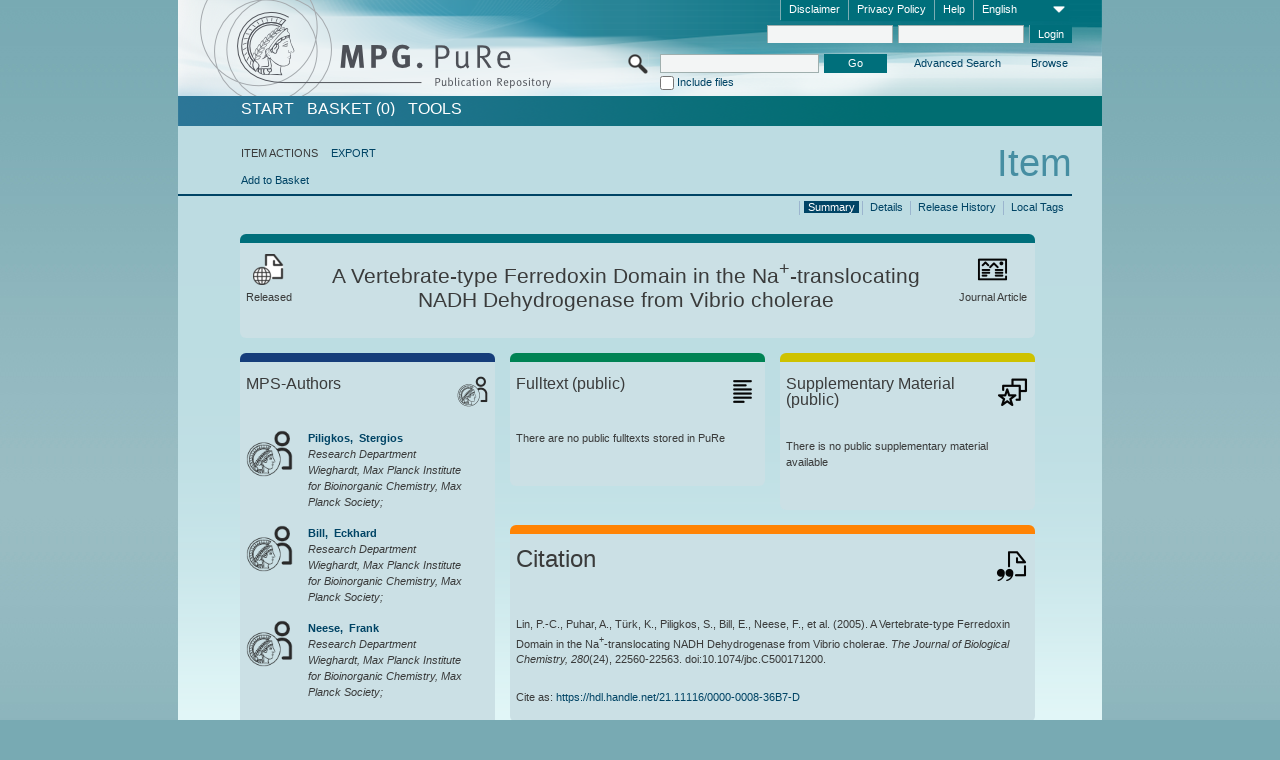

--- FILE ---
content_type: text/html;charset=UTF-8
request_url: https://pure.mpg.de/pubman/faces/ViewItemOverviewPage.jsp?itemId=item_3293750
body_size: 13623
content:
<!DOCTYPE html>
<html xmlns="http://www.w3.org/1999/xhtml"><head id="j_idt2"><link type="text/css" rel="stylesheet" href="/pubman/faces/javax.faces.resource/theme.css?ln=primefaces-aristo" /><link type="text/css" rel="stylesheet" href="/pubman/faces/javax.faces.resource/font-awesome-4.7.0/css/font-awesome.min.css" /><link type="text/css" rel="stylesheet" href="/pubman/faces/javax.faces.resource/commonJavaScript/jquery/css/jquery-ui-1.10.4.min.css" /><script type="text/javascript" src="/pubman/faces/javax.faces.resource/jsf.js?ln=javax.faces"></script><script type="text/javascript">if(window.PrimeFaces){PrimeFaces.settings.locale='en_EN';}</script>
    <title>A Vertebrate-type Ferredoxin Domain in the Na+-translocating NADH Dehydrogenase from Vibrio cholerae :: MPG.PuRe
    </title>
	<meta http-equiv="Content-Type" content="text/html; charset=utf-8" />
	<meta http-equiv="pragma" content="no-cache" />
	<meta http-equiv="cache-control" content="no-cache" />
	<meta http-equiv="expires" content="0" />
	<link href="/pubman/resources/cssFramework/main.css" type="text/css" rel="stylesheet" /><link href="/pubman/resources/cssFramework/themes/skin_MPG/styles/theme.css" type="text/css" rel="stylesheet"/><link rel="shortcut icon" type="image/png" href="/pubman/faces/javax.faces.resources/pubman_favicon_32_32.png"/>
	
	<style type="text/css">
		.headerLogo {background-image: none; }
	</style>
	<style type="text/css">
		.fa { line-height: inherit; margin-right: 0.454545em; color: #004465;}
	</style>
	
	<script type="text/javascript">var cookieVersion = "1.0";</script>
	
	<link rel="search" type="application/opensearchdescription+xml" title="Search for publications within MPG.PuRe production" href="https://pure.mpg.de/pubman/faces/search/OpenSearch.jsp" /><script type="text/javascript" src="/pubman/faces/javax.faces.resource/jquery/jquery.js?ln=primefaces&amp;v=6.0"></script><script type="text/javascript" src="/pubman/faces/javax.faces.resource/scripts.js"></script><script type="text/javascript" src="/pubman/faces/javax.faces.resource/commonJavaScript/eSciDoc_javascript.js"></script><script type="text/javascript" src="/pubman/faces/javax.faces.resource/commonJavaScript/componentJavaScript/eSciDoc_ext_paginator.js"></script><script type="text/javascript" src="/pubman/faces/javax.faces.resource/commonJavaScript/componentJavaScript/eSciDoc_selectbox.js"></script><script type="text/javascript" src="/pubman/faces/javax.faces.resource/commonJavaScript/componentJavaScript/eSciDoc_item_list.js"></script><script type="text/javascript" src="/pubman/faces/javax.faces.resource/commonJavaScript/componentJavaScript/eSciDoc_full_item.js"></script><script type="text/javascript" src="/pubman/faces/javax.faces.resource/commonJavaScript/componentJavaScript/eSciDoc_single_elements.js"></script><script type="text/javascript" src="/pubman/faces/javax.faces.resource/commonJavaScript/componentJavaScript/breadcrump.js"></script>
	
	<link href="/cone/js/jquery.suggest.css" rel="stylesheet" type="text/css" />
    <link rel="unapi-server" type="application/xml" title="unAPI" href="https://pure.mpg.de/rest/unapi" />
<meta xmlns="http://www.w3.org/1999/xhtml" name="citation_publication_date"
      content="2005/06/17" />
<meta xmlns="http://www.w3.org/1999/xhtml" name="citation_author"
      content="Lin, Po-Chi" />
<meta xmlns="http://www.w3.org/1999/xhtml" name="citation_author_institution"
      content="Mikrobiologisches Institut der Eidgenössischen Technischen Hochschule" />
<meta xmlns="http://www.w3.org/1999/xhtml" name="citation_author"
      content="Puhar, Andrea" />
<meta xmlns="http://www.w3.org/1999/xhtml" name="citation_author_institution"
      content="Mikrobiologisches Institut der Eidgenössischen Technischen Hochschule" />
<meta xmlns="http://www.w3.org/1999/xhtml" name="citation_author"
      content="Türk, Karin" />
<meta xmlns="http://www.w3.org/1999/xhtml" name="citation_author_institution"
      content="Mikrobiologisches Institut der Eidgenössischen Technischen Hochschule" />
<meta xmlns="http://www.w3.org/1999/xhtml" name="citation_author"
      content="Piligkos, Stergios" />
<meta xmlns="http://www.w3.org/1999/xhtml" name="citation_author_institution"
      content="Research Department Wieghardt, Max Planck Institute for Bioinorganic Chemistry, Max Planck Society" />
<meta xmlns="http://www.w3.org/1999/xhtml" name="citation_author"
      content="Bill, Eckhard" />
<meta xmlns="http://www.w3.org/1999/xhtml" name="citation_author_institution"
      content="Research Department Wieghardt, Max Planck Institute for Bioinorganic Chemistry, Max Planck Society" />
<meta xmlns="http://www.w3.org/1999/xhtml" name="citation_author"
      content="Neese, Frank" />
<meta xmlns="http://www.w3.org/1999/xhtml" name="citation_author_institution"
      content="Research Department Wieghardt, Max Planck Institute for Bioinorganic Chemistry, Max Planck Society" />
<meta xmlns="http://www.w3.org/1999/xhtml" name="citation_author"
      content="Steuber, Julia" />
<meta xmlns="http://www.w3.org/1999/xhtml" name="citation_author_institution"
      content="Mikrobiologisches Institut der Eidgenössischen Technischen Hochschule" />
<meta xmlns="http://www.w3.org/1999/xhtml" name="citation_title"
      content="A Vertebrate-type Ferredoxin Domain in the Na+-translocating NADH Dehydrogenase &#xA;from Vibrio cholerae" />
<meta xmlns="http://www.w3.org/1999/xhtml" name="citation_language" content="eng" />
<meta xmlns="http://www.w3.org/1999/xhtml" name="citation_doi"
      content="10.1074/jbc.C500171200" />
<meta xmlns="http://www.w3.org/1999/xhtml" name="citation_journal_title"
      content="The Journal of Biological Chemistry" />
<meta xmlns="http://www.w3.org/1999/xhtml" name="citation_journal_abbrev"
      content="J. Biol. Chem." />
<meta xmlns="http://www.w3.org/1999/xhtml" name="citation_volume" content="280" />
<meta xmlns="http://www.w3.org/1999/xhtml" name="citation_issue" content="24" />
<meta xmlns="http://www.w3.org/1999/xhtml" name="citation_firstpage" content="22560" />
<meta xmlns="http://www.w3.org/1999/xhtml" name="citation_lastpage" content="22563" />
<meta xmlns="http://www.w3.org/1999/xhtml" name="citation_publisher"
      content="American Society for Biochemistry and Molecular Biology [etc.]" />
<meta xmlns="http://www.w3.org/1999/xhtml" name="citation_issn" content="0021-9258" />
<meta xmlns="http://www.w3.org/1999/xhtml" name="DC.issued" content="2005/06/17" />
<meta xmlns="http://www.w3.org/1999/xhtml" name="DC.creator" content="Lin, Po-Chi" />
<meta xmlns="http://www.w3.org/1999/xhtml" name="DC.creator" content="Puhar, Andrea" />
<meta xmlns="http://www.w3.org/1999/xhtml" name="DC.creator" content="Türk, Karin" />
<meta xmlns="http://www.w3.org/1999/xhtml" name="DC.creator"
      content="Piligkos, Stergios" />
<meta xmlns="http://www.w3.org/1999/xhtml" name="DC.creator" content="Bill, Eckhard" />
<meta xmlns="http://www.w3.org/1999/xhtml" name="DC.creator" content="Neese, Frank" />
<meta xmlns="http://www.w3.org/1999/xhtml" name="DC.creator" content="Steuber, Julia" />
<meta xmlns="http://www.w3.org/1999/xhtml" name="DC.title"
      content="A Vertebrate-type Ferredoxin Domain in the Na+-translocating NADH Dehydrogenase &#xA;from Vibrio cholerae" />
<meta xmlns="http://www.w3.org/1999/xhtml" name="DC.language" content="eng" />
<meta xmlns="http://www.w3.org/1999/xhtml" name="DC.identifier"
      content="https://doi.org/10.1074/jbc.C500171200" />
<meta xmlns="http://www.w3.org/1999/xhtml" name="DC.relation.ispartof"
      content="The Journal of Biological Chemistry" />
<meta xmlns="http://www.w3.org/1999/xhtml" name="DC.citation.volume" content="280" />
<meta xmlns="http://www.w3.org/1999/xhtml" name="DC.citation.issue" content="24" />
<meta xmlns="http://www.w3.org/1999/xhtml" name="DC.citation.spage" content="22560" />
<meta xmlns="http://www.w3.org/1999/xhtml" name="DC.citation.epage" content="22563" />
<meta xmlns="http://www.w3.org/1999/xhtml" name="DC.publisher"
      content="American Society for Biochemistry and Molecular Biology [etc.]" />
<meta xmlns="http://www.w3.org/1999/xhtml" name="DC.identifier"
      content="urn:ISSN:0021-9258" />
    <meta name="description" content="Author: Lin, Po-Chi et al.; Genre: Journal Article; Issued: 2005-06-17; Title: A Vertebrate-type Ferredoxin Domain in the Na+-translocating NADH Dehydrogenase from Vibrio cholerae" /><script type="text/javascript" src="/pubman/faces/javax.faces.resource/commonJavaScript/jquery/jquery-ui-1.10.4.min.js"></script>
	<!-- ACHTUNG: Mit untenstehenden Bibliotheken funktioniert der nanoScroller nicht !!!
	              Daher kann auch eSciDoc_full_item.js nicht auf die neue Syntax umgestellt werden!!!
	&lt;h:outputScript name="commonJavaScript/jquery/jquery-3.6.0.js" /&gt;
	&lt;h:outputScript name="commonJavaScript/jquery/jquery-migrate-3.3.2.js" /&gt;
	  -->
    <script src="/cone/js/jquery.suggest.js"></script><script type="text/javascript" src="/pubman/faces/javax.faces.resource/commonJavaScript/componentJavaScript/autoSuggestFunctions.js"></script>
    <style type="text/css">
        .dialogNoTitleBar .ui-dialog-titlebar {
            display: none;
        }

        .ui-dialog {
            background: #eee
        }
    </style>
    <script type="text/javascript">
        var currentDialog;
        var text = 'By continuing with the next step you authorize the Max Planck Digital Library to register a DataCite DOI (Digital Object Identifier) for this MPG.PuRe record. The DOI registration cannot be undone, therefore please use this function with care and only if you are aware of the consequences.<br/><br/>In particular you confirm with a DOI registration the scientific quality of the content and the fact that there has not been assigned any DOI to the publication before by the MPG or any other institution. Further details on this requirements can be found <a href="http://doi.mpdl.mpg.de/faq/#req" target="_new">here</a>.<br/><br/>You also agree that the MPG.PuRe URL and bibliographic metadata will be transferred to the German National Library of Science and Technology (TIB) in order to register the DOI name.';

        function showDialog() {
            currentDialog = $("<p>" + text + "</p>").dialog({
                dialogClass: "dialogNoTitleBar",
                modal: true,
                width: "auto",
                resizable: false,
                draggable: false,
                width: 500,
                buttons: [{
                        text: "Cancel",
                        click: function() {
                            $(this).dialog("close");
                        }
                    },
                    {
                        text: "create DOI",
                        click: function() {
                            $(".hiddenLnkExecuteAddDoi").click();
                            $(this).dialog("close");
                        }
                    }
                ],
                close: function(event, ui) {
                    $(this).dialog("destroy");
                }
            });
        }
    </script></head>

<body lang="en">
        <!-- The unAPI Identifier for this item --><abbr class='unapi-id' title='item_3293750_1'></abbr>
        <div class="full wrapper"><input id="offset" type="hidden" name="offset" />
		<div class="full_area0 header clear">
			<!-- begin: header section (including meta menu, logo, searchMenu and main menu)-->
			<!-- import meta menu here --><div id="Header:metaMenuSkipLinkAnchor" class="full_area0 metaMenu">
		<!-- meta Menu starts here -->
<form id="Header:j_idt47" name="Header:j_idt47" method="post" action="/pubman/faces/ViewItemOverviewPage.jsp" enctype="application/x-www-form-urlencoded">
<input type="hidden" name="Header:j_idt47" value="Header:j_idt47" />
<span class="seperator"></span>
				<div class="medium_area0 endline selectContainer">
					<div class="medium_area0">
						<span class="medium_area0 selectionBox">English</span>
						<div class="min_imgArea selectboxIcon"> </div>
					</div><select id="Header:j_idt47:selSelectLocale" name="Header:j_idt47:selSelectLocale" class="medium_area0" size="1" title="Choose language." onchange="submit();">	<option value="en" selected="selected">English</option>
	<option value="de">Deutsch</option>
	<option value="ja">日本語</option>
</select>
				</div><span class="seperator"></span>

				<!-- Guide --><a id="Header:j_idt47:lnkPubManHelp" name="Header:j_idt47:lnkPubManHelp" href="https://colab.mpdl.mpg.de/mediawiki/MPG.PuRe_Help" rel="noreferrer noopener" title="MPG.PuRe Help" target="_blank" class="free_area0_p8 endline">Help</a><span class="seperator"></span>

				<!-- Privacy Policy --><a id="Header:j_idt47:lnkPrivacyPolicy" href="#" title="Privacy Policy" onclick="jsf.util.chain(this,event,'loadBlog(\'http://colab.mpdl.mpg.de/mediawiki/MPG.PuRe_Datenschutzhinweis\');return false','mojarra.jsfcljs(document.getElementById(\'Header:j_idt47\'),{\'Header:j_idt47:lnkPrivacyPolicy\':\'Header:j_idt47:lnkPrivacyPolicy\'},\'\')');return false" class="free_area0_p8 endline">Privacy Policy</a><span class="seperator"></span>

				<!-- Policy --><a id="Header:j_idt47:lnkPolicy" href="#" title="Policy&amp;Disclaimer." onclick="jsf.util.chain(this,event,'loadBlog(\'http://colab.mpdl.mpg.de/mediawiki/MPG.PuRe_Impressum\');return false','mojarra.jsfcljs(document.getElementById(\'Header:j_idt47\'),{\'Header:j_idt47:lnkPolicy\':\'Header:j_idt47:lnkPolicy\'},\'\')');return false" class="free_area0_p8 endline">Disclaimer</a><span class="seperator"></span>

				<!-- CurrentIp -->

				<!-- LogIn, LogOut --><div id="Header:j_idt47:login" style="clear:right; margin-top:0.37em"><span class="seperator"></span><input id="Header:j_idt47:lnkLogin" type="submit" name="Header:j_idt47:lnkLogin" value="Login" class="activeButton quickSearchBtn free_area0_p8 endline" /><input id="Header:j_idt47:inputUsername" type="text" name="Header:j_idt47:inputUsername" class="large_txtInput" />
					<!--
					&lt;p:watermark for="inputUsername" value="username"
						rendered="true" /&gt;
					--><span class="seperator"></span><input id="Header:j_idt47:inputSecretPassword" type="password" name="Header:j_idt47:inputSecretPassword" value="" class="large_txtInput" />
					<!--
					&lt;p:watermark for="inputSecretPassword" value="password"
						rendered="true" /&gt;
					--></div>

			<!-- meta Menu ends here --><input type="hidden" name="javax.faces.ViewState" id="j_id1:javax.faces.ViewState:0" value="3XMu5wZM1wd/OfFbLnB+yPS/pGLEGWa0mXto1hpKM4wEepBd/Z6Au5vPq+OXYyEyewRFg6Ggs0J9c/PiRjyd9pVy0BdDe5GgL+qQDq1Y+dz2kKuSpCsP//zYBDBGpBMz4D6n3D/zDP1wA+4HlTcGZHggQFSHiSmYt+6XkxUDTKroY7UTKQ/6qnQmTR9buZAep4dAQWKZ6u/eNUBuvCN4m6xzo9sNjbvV24cxO6I//q9YuVDPzDo2lYz8avNTGTQfQhaCp/KOQNTqiIPzUo0adp9q5iLErQYTJGuMbQds4sPnB5Um+ZbA/[base64]/[base64]/A4Arhgxq4Btfv8rd8vYTv0huLowbS874Wq33goYfCdN5XoIVRGvIULxAE9GY3npk3l14Y7Q1q9Zt6opoddxAE2olmtATiaiYDezpr8BSntZXzCJGainVH4VIzQJvcl7w/xrNuRwRRfxgFAB/0kLuhjqJwM2arInWFkpS+/ZhzwNGVAwB7JqZ0hS+THR60tl4+Z7BnBq72x7p2JVGWVFh4h9QoBqHZfLaq09btnnvcZx6UkY79u8x0YnnAHWcBOQyYoTrXduQPAa3T2amTDkYlr1QGmJ+Gs89/lV1j0ene+LsA6gK/rgU/Q/NFmshqNfB1Z47ZV4f6S6p+IG+ETjaLfNTsRYCva2pttLsnz6xWchb/uEwKm8gc0t/3xNwr0EWuLkI14G0Rew4hEzPnk+gieO/jr2CvvBGWt9TYSa0wEhpTlDlleq9ajFDxpx9m4x2whDKd/D/LL3LbV1SzZR/hNOcGWWVeE97BdzXHzxFHchxpVK4/gxDjUJMeBnkdSBWSkcjUWChkkyPMu8sbjl7R2sZdDRqq5gIzEBZNlN/xaqaz3BrgVeYO33vP6R/LJR/uzs5UrbgBAHSl9fcN9MJ4dfpPGR6n5QArYFNwOhDLm8ITR2+wub5KGpIJP7mf4DqP2oonipEyKXZ+x6s/FdFNl3YUwg2aDVNdEqhAojcMn9QtJAkLfyrPxnUnxijp3QmdJHK6wux+2P6U9AWvD2q1MAP+QxySYkArxHMTCqWPHPjDCgNgidOAu3l9311mBSAcJxsWaS25BugDMyWZAkkczw99x/RGqY5Kvk9extHbMV9LMrTovSZTgYtQH9Y/fkPcFV4fOkUddaTogzowRxpXK2ZKZ4jlByhIxNt7QZeRR4qFPEawBXAQx5WC1TeLHrkvUWtiemNHeB0bllLUen7/joJs/GchFN1bcgofoNYPNCZMDk5RMN427d5Bs86pLHay9uxFOCl/npg2WSYIVEvp1WIbfQXI/lIO4GlFdpRP162wBSs5ExmXxlnW79Q1TkVmXpYOLZn0FI+2Ff6DmmwXoBs6Wu8cHdwe/BjHabVO9tc/4Us4pffUcguQ=" autocomplete="off" />
</form></div>
			<div class="full_area0 LogoNSearch"><a id="Header:lnkStartPage" name="Header:lnkStartPage" href="/pubman/faces/HomePage.jsp" title="Go to PubMan Startpage."><img src="/pubman/resources/images/pure_logo_web.png" style="border:none;" class="tiny_marginLExcl headerLogo" /><span class="tiny_marginLExcl xDouble_area0 themePark "></span></a>
			<!-- import search here-->
	
	<div id="searchMenuSkipLinkAnchor" class="free_area0 searchMenu">
<form id="Header:j_idt84" name="Header:j_idt84" method="post" action="/pubman/faces/ViewItemOverviewPage.jsp" enctype="application/x-www-form-urlencoded">
<input type="hidden" name="Header:j_idt84" value="Header:j_idt84" />

			<span class="std_imgArea quickSearchIcon"> </span>
			<span class="xLarge_area0 quickSearchMenu"><input id="Header:j_idt84:quickSearchString" type="text" name="Header:j_idt84:quickSearchString" class="xLarge_txtInput quickSearchTextInput" title="Search text" /><span class="xLarge_checkbox quickSearchCheckBoxMenu"><input id="Header:j_idt84:quickSearchCheckBox" type="checkbox" name="Header:j_idt84:quickSearchCheckBox" /><label for="Header:j_idt84:quickSearchCheckBox">Include files</label></span>
			</span><input id="Header:j_idt84:btnQuickSearchStart" type="submit" name="Header:j_idt84:btnQuickSearchStart" value="Go" title="Start Search." class="small_txtBtn activeButton quickSearchBtn" />
			<span class="free_area0"><a id="Header:j_idt84:lnkAdvancedSearch" name="Header:j_idt84:lnkAdvancedSearch" href="/pubman/faces/AdvancedSearchPage.jsp" title="Extended search capabilities for released items" class="free_area0_p3 advancedSearchMenu tiny_marginLExcl">Advanced Search</a><a id="Header:j_idt84:lnkBrowseBy" href="#" title="Browse by organizations and further categories" onclick="mojarra.jsfcljs(document.getElementById('Header:j_idt84'),{'Header:j_idt84:lnkBrowseBy':'Header:j_idt84:lnkBrowseBy'},'');return false" class="free_area0_p3 organisationSearchMenu tiny_marginLExcl endline">Browse</a>
			</span><input type="hidden" name="javax.faces.ViewState" id="j_id1:javax.faces.ViewState:1" value="ecOxfV+1M3tOiDzAt5O8X76Y5nMFFuX1hG3wHffsWsEsl7KEQRYQCnUR2hFJfmkBfUzSzyKLeIdOIQKik/kRDBiC17dHbF/mrDzglL2+2IZraGLW4YDzLoWfKcs8uIKQywo3ClYRJaMRefbgocbofHk8OAmcZtzQznl/hlZ3YXuOPViLfUlW2eBBp/+F0Xl/7M928xGSwy0aO9Uxh4wLY2zKQNG67Kj+exQw9WdUpERNK2lB7aCxcugJ5xWnbiNVWYV7/fsAdGm79TZaNlGoO+AUPPw74m1sP0gDTHg+FQU3gGoUpcH3sInzRVchZC2q0AW786bvEa3PzhZaSoOpgd1z32nsHJn5iegNYoAzR4eX4gJgIRypp8EDw+IUuzvMqhjSbHr9kJjHYblC26dVy0uPXO4Rgco7lCFmX+GRGFRbpzJm3I4/ebsHhN6RqbnBCYzCgcjyQ9txl6z0ErWjRIkUIKoLqIf12FliH85dC5uLCmQNniJweXeqSjQ+C8NpAZDYoy+L/pLEqxDFk6LQpxzqzM48mCszZkHukHTWxneixqEFO4rqL6ofWWV29MdUmpT/YubFxkdPC8HcRC60yNBDUkUcW9VBbYPtYvq+lMRyMIwbXTRNCt8lWefHmgeaiMkCwZ/GDWJVMVHqtj1QEYPJk7XDY0LHgg9n1MEYhoKcp1173B1a6JwDCZ3WczLHlPv3nW2Kai1RtGtkT8WRmFbVqi41Y/NF2dB//4llMtA4AVTLwDoCXMfw9kE3ggx7QDzYetu4giyhZvCDyLr/Wz9+DbOTw0iszmXH7Q01eh4vjMJFaWPt1uBaD80ER9kv+KUuVKMtzXh0skQ0EJ//5lWspxlFq5STEUFofjeLlHMCxvjwkvEsNyCwWuYGtA5pb2GKMH0gtX2Js7pKjoG9/xqqCb06bM29ofnxUNXCmF8tEirkwzXcoWWhulDueCP/[base64]/io97L3e7fzvTByX31qQqev4ousva2GJUzqq/J2xzOt9EUbtiiV4pB/7jCH1QVGBh+7PwZJOYYZVjTb7WszNfuErAfyNxvEIS78Hb4WqBaihLMT9RjFDeWrV4Z7n/GLqL/O+Aqg8kJKctm0Al5CIW1ObcVHcFH7jfmMx94hRTa/5Fa2igg4PAUKRe98riDsg6kF/unA+hmQf0z0ImfM+fh/CvbdMaik0p/F+30xP1fRLQ5WA2I/7ldrHJPZnokJ2hmmvYhyNrIWXPUt3A8C6T/az9XpkGLgHx6prLDNl5Fy6u76P2l/d7KV58LTHNiuw/voDS7bwfgPWOB4UWAzZosiZLnWR+OWY3t0etCcsuWOHPC8/xHT9YokJ472WCW0mh6bfmHsdz3R7N0/ULmlj7uPpvlJouBZPCu44FsM7tWm+NCUQMQ9sMgsVEDWx1KbllAO3vNOCb3c4JZiF+rD0C0loiAXyVPVdOLyUWnDuIQ9g6pv6UFncmHZrB6QWXkE8HJqT57LKgLzb08ThuipMNcip8CY1OaZFFLjzpWRcH+/lgn7ZLTBi3wveR30r5yG2jFVrURFE5cKFB7eT7kgNTBUJ/9tmxxdO+pLDPdYIkgc9hSsaTQWiSZ1opkh5tZN4Lp3db8lIfyRcm/I5/UT2NevtwvsERDYO+sNUSr6q1IRz/z9BPqK4CnH0kwH1wtbpjT5nMcLyDV6Rk7Om0UBv0NIufsuwpQ44=" autocomplete="off" />
</form>
	</div>
			</div>
		</div>
		<!-- import main menu here -->
	
	<div id="mainMenuSkipLinkAnchor" class="full_area0 mainMenu"><a id="Header:lnkHome" name="Header:lnkHome" href="/pubman/faces/HomePage.jsp" title="Go to PubMan Startpage." class="free_area0">START</a>
		<!--  start should replace the following later -->
		<!--  stop should replace the following later --><a id="Header:lnkCartItems" name="Header:lnkCartItems" href="/pubman/faces/CartItemsPage.jsp" title="Go to Basket" class="free_area0">BASKET  (0)</a><a id="Header:lnkTools" name="Header:lnkTools" href="/pubman/faces/ToolsPage.jsp" title="Go to Tools Overview" class="free_area0">Tools</a>
	</div>
<form id="form1" name="form1" method="post" action="/pubman/faces/ViewItemOverviewPage.jsp" enctype="application/x-www-form-urlencoded">
<input type="hidden" name="form1" value="form1" />

                <div id="content" class="full_area0 clear">
                    <!-- begin: content section (including elements that visualy belong to the header (breadcrumb, headline, subheader and content menu)) -->
                    <div class="clear">
                        <div class="headerSection">
		<div class="clear breadcrumb">
			<!-- Breadcrumb starts here -->
			<ol>
				<li></li>
			</ol>
			<!-- Breadcrumb ends here -->
		</div>
                            <div id="contentSkipLinkAnchor" class="clear headLine">
                                <!-- Headline starts here -->
                                <h1>Item
                                </h1>
                                <!-- Headline ends here -->
                            </div>
                        </div>
                        <div class="small_marginLIncl subHeaderSection">
                            <!-- content menu starts here --><div class="contentMenu">
                                <!-- content menu upper line starts here -->
                                <div class="free_area0 sub"><span class="free_area0">ITEM ACTIONS</span><span class="seperator void"></span><a id="form1:lnkLinkForExportView" name="form1:lnkLinkForExportView" href="ViewItemFullPage.jsp?itemId=item_3293750_1&amp;view=EXPORT" class="free_area0">EXPORT</a>
                                </div>
                                <!-- content menu upper line ends here -->
                                <!-- content menu lower line (actions) starts here --><div class="free_area0 sub action"><a id="form1:lnkAddToBasket" href="#" onclick="jsf.util.chain(this,event,'fullItemReloadAjax();','mojarra.jsfcljs(document.getElementById(\'form1\'),{\'form1:lnkAddToBasket\':\'form1:lnkAddToBasket\'},\'\')');return false">Add to Basket</a>
                                    <!-- hidden Button for executing the addDoi command, after the jquery dialog has been confirmed --><a id="form1:lnkExecuteAddDoi" href="#" style="display:none;" onclick="jsf.util.chain(this,event,'fullItemReloadAjax();','mojarra.jsfcljs(document.getElementById(\'form1\'),{\'form1:lnkExecuteAddDoi\':\'form1:lnkExecuteAddDoi\'},\'\')');return false" class="hiddenLnkExecuteAddDoi">#</a></div>
                                <!-- content menu lower line (actions) ends here -->
                                <!-- content menu lower line (export) starts here --></div>
                            <!-- content menu ends here -->
                            <!-- Subheadline starts here -->
                            <!-- Subheadline ends here -->
                            <!-- JSF messages -->
                            <div class="subHeader">
                            </div>
                            <!-- Subheadline ends here -->
                        </div>
                    </div><div class="full_area0">
                        <div class="full_area0 fullItem">
                            <!-- Item control information starts here -->
                            <div class="full_area0 fullItemControls">
                                <span class="full_area0_p5"> <b class="free_area0 small_marginLExcl">  </b><span class="seperator"></span><a id="form1:lnkViewLocalTagsPage" name="form1:lnkViewLocalTagsPage" href="/pubman/faces/ViewLocalTagsPage.jsp" class="free_area0">Local Tags</a><span class="seperator"></span><a id="form1:lnkViewItemFull_btnItemVersions" href="#" onclick="mojarra.jsfcljs(document.getElementById('form1'),{'form1:lnkViewItemFull_btnItemVersions':'form1:lnkViewItemFull_btnItemVersions'},'');return false" class="free_area0">Release History</a><span class="seperator"></span><a id="form1:lnkViewItemPage" name="form1:lnkViewItemPage" href="https://pure.mpg.de/pubman/faces/ViewItemFullPage.jsp?itemId=item_3293750_1" class="free_area0">Details</a><span class="seperator"></span><a id="form1:lnkViewItemOverviewPage" name="form1:lnkViewItemOverviewPage" href="#contentSkipLinkAnchor" class="free_area0 actual">Summary</a><span class="seperator"></span>
								</span>
                            </div>
                            <!-- Item control information ends here -->
                            <!-- Paginator starts here --><span class="full_area0 pageBrowserItem"><span class="paginatorPanel"></span></span>
                            <!-- Paginator ends here -->
                            <!-- ItemView starts here --><div class="full_area0">
	
	<!-- Title tile --><div class="filled_area0 tiny_marginRExcl small_marginLExcl tile_category borderDarkTurquoise"><div class="filled_area0_p6">
			<!-- Status icon and label --><span class="status_group tiny_marginRExcl">
				<!-- transparent src image needed for correct illustration in IE -->
				<img class="big_imgBtn statusIcon releasedItem" src="../resources/images/overviewPage/1x1transparent.gif" />
				<br />Released</span>
			<!-- Genre(-group) icon and label --><span class="genre_group tiny_marginLExcl"><img src="../resources/images/overviewPage/article_31.png" class="big_imgBtn" />
				<br />Journal Article</span>
			<!-- Publication title -->
			<h4 class="tile_publication_title">A Vertebrate-type Ferredoxin Domain in the Na<sup>+</sup>-translocating NADH Dehydrogenase from Vibrio cholerae
			</h4></div></div><div class="huge_area0 xTiny_marginRExcl small_marginLExcl" style="overflow:visible;">

	<!-- Authors tile --><div class="huge_area0 tile_category borderDarkBlue">
		<!-- Authors tile title and icon --><div class="huge_area0_p6">
			<h5 class="tile_title">
				<img src="../resources/images/overviewPage/MPG_authors_31.png" class="big_imgBtn" align="right" />MPS-Authors
			</h5></div>
		<!-- If no MPG authors available show message -->
		<!-- If no OpenSource authors available show message -->
		<!-- Iterator for MPG Authors --><div class="huge_area0_p0 nano" style="max-height:300px;"><div class="free_area0_p6 content">
					<div>
						<!-- Hidden ID (used to replace image with CoNE image if available [see JavaScript]) --><span class="mpgAuthorId noDisplay">/persons/resource/persons237674</span>
						<!-- specific --><span class="image">
							<!-- Standard image for Authors with CoNE link --><a href="https://pure.mpg.de/cone/persons/resource/persons237674" rel="noreferrer noopener" target="_blank">
								<img src="../resources/images/overviewPage/MPG_authors_64.png" class="large_imgImg xTiny_marginRExcl" align="left" /></a>
							<!-- Standard image for Authors without CoNE link --></span>
						<!-- Author textual information -->
						<p class="xLarge_area0 xTiny_marginLExcl">
							<!-- Author name with CoNE link --><span class="author_name"><a href="https://pure.mpg.de/cone/persons/resource/persons237674" rel="noreferrer noopener" target="_blank">Piligkos, 
								Stergios</a></span>
							<!-- Author name without CoNE link -->
							<!-- Iterator for the authors organizations (linked in the publication) --><span class="author_organization">
									<br />Research Department Wieghardt, Max Planck Institute for Bioinorganic Chemistry, Max Planck Society;</span>
						</p>
					</div>
					<div>
						<!-- Hidden ID (used to replace image with CoNE image if available [see JavaScript]) --><span class="mpgAuthorId noDisplay">/persons/resource/persons137604</span>
						<!-- specific --><span class="image">
							<!-- Standard image for Authors with CoNE link --><a href="https://pure.mpg.de/cone/persons/resource/persons137604" rel="noreferrer noopener" target="_blank">
								<img src="../resources/images/overviewPage/MPG_authors_64.png" class="large_imgImg xTiny_marginRExcl" align="left" /></a>
							<!-- Standard image for Authors without CoNE link --></span>
						<!-- Author textual information -->
						<p class="xLarge_area0 xTiny_marginLExcl">
							<!-- Author name with CoNE link --><span class="author_name"><a href="https://pure.mpg.de/cone/persons/resource/persons137604" rel="noreferrer noopener" target="_blank">Bill, 
								Eckhard</a></span>
							<!-- Author name without CoNE link -->
							<!-- Iterator for the authors organizations (linked in the publication) --><span class="author_organization">
									<br />Research Department Wieghardt, Max Planck Institute for Bioinorganic Chemistry, Max Planck Society;</span>
						</p>
					</div>
					<div>
						<!-- Hidden ID (used to replace image with CoNE image if available [see JavaScript]) --><span class="mpgAuthorId noDisplay">/persons/resource/persons216825</span>
						<!-- specific --><span class="image">
							<!-- Standard image for Authors with CoNE link --><a href="https://pure.mpg.de/cone/persons/resource/persons216825" rel="noreferrer noopener" target="_blank">
								<img src="../resources/images/overviewPage/MPG_authors_64.png" class="large_imgImg xTiny_marginRExcl" align="left" /></a>
							<!-- Standard image for Authors without CoNE link --></span>
						<!-- Author textual information -->
						<p class="xLarge_area0 xTiny_marginLExcl">
							<!-- Author name with CoNE link --><span class="author_name"><a href="https://pure.mpg.de/cone/persons/resource/persons216825" rel="noreferrer noopener" target="_blank">Neese, 
								Frank</a></span>
							<!-- Author name without CoNE link -->
							<!-- Iterator for the authors organizations (linked in the publication) --><span class="author_organization">
									<br />Research Department Wieghardt, Max Planck Institute for Bioinorganic Chemistry, Max Planck Society;</span>
						</p>
					</div></div></div>
		<!-- Iterator for OpenSource Authors --></div>
	
	<!-- External resource tile --><div class="huge_area0 tile_category borderRed">
		<!-- External resource title and icon --><div class="huge_area0_p6">
			<h5 class="tile_title">
				<img src="../resources/images/overviewPage/external_Ressources_31.png" class="big_imgBtn" align="right" />External Resource
			</h5></div>
		<!-- If no external resources are available show message --><div class="huge_area0_p6">No external resources are shared</div>
		<!-- Iterator for external resources --><div class="huge_area0_p0 nano" style="max-height:300px;min-height:62px;"><div class="free_area0_p6 content"></div></div></div>
	
	<!-- Fulltext tile --><div class="huge_area0 tile_category borderDarkGreen xTiny_marginRExcl">
		<!-- Fulltext title and icon --><div class="huge_area0_p6">
			<h5 class="tile_title">
				<img src="../resources/images/overviewPage/fulltext_31.png" class="big_imgBtn" align="right" />Fulltext (restricted access)
			</h5></div>
		<!-- If no fulltexts are available show message --><div class="huge_area0_p6">There are currently no full texts shared for your IP range.</div>
		<!-- Iterator for publicly accessible fulltexts (not only any-fulltext, but also postprint/preprint/publisher-version) --><div class="huge_area0_p0 nano" style="max-height:350px;"><div class="free_area0_p6 content"></div></div></div></div><div class="third_area0">
	
	<!-- Fulltext tile --><div class="huge_area0 tile_category borderDarkGreen xTiny_marginRExcl">
		<!-- Fulltext title and icon --><div class="huge_area0_p6">
			<h5 class="tile_title">
				<img src="../resources/images/overviewPage/fulltext_31.png" class="big_imgBtn" align="right" />Fulltext (public)
			</h5></div>
		<!-- If no fulltexts are available show message --><div class="huge_area0_p6">There are no public fulltexts stored in PuRe</div>
		<!-- Iterator for publicly accessible fulltexts (not only any-fulltext, but also postprint/preprint/publisher-version) --><div class="huge_area0_p0 nano" style="max-height:350px;"><div class="free_area0_p6 content"></div></div></div>
	
	<!-- Supplementary Material tile --><div class="huge_area0 tile_category borderYellow">
		<!-- Supplementary Material title and icon --><div class="huge_area0_p6">
			<h5 class="tile_title">
				<img src="../resources/images/overviewPage/supplementary_material_31.png" class="big_imgBtn" align="right" />Supplementary Material (public)
			</h5></div>
		<!-- If no supplementary material is available show message --><div class="free_area0_p6">There is no public supplementary material available</div>
		<!-- Iterator for publicly accessible supplementary material --><div class="huge_area0_p0 nano" style="max-height:300px;"><div class="free_area0_p6 content"></div></div></div>
	
	<!-- Citation tile --><div class="third_area0 tile_category borderOrange">
		<!-- Citation title and icon --><div class="third_area0_p6">
			<h5 class="tile_citation_title">
				<img src="../resources/images/overviewPage/citation_31.png" class="big_imgBtn" align="right" />Citation
			</h5></div>
		<!-- Citation text and PID --><div class="third_area0_p6">
			<!-- Citation -->
      <div class="Pubman">
         <p>Lin, P.-C., Puhar, A., Türk, K., Piligkos, S., Bill, E., Neese, F., et al. <span class="DisplayDateStatus">(2005).</span>
            A Vertebrate-type Ferredoxin Domain in the Na<sup>+</sup>-translocating NADH Dehydrogenase from Vibrio cholerae.<span class="Italic"><i>
            The Journal of Biological Chemistry,</i></span> <span class="Italic"><i>280</i></span>(24), 22560-22563. doi:10.1074/jbc.C500171200.
         </p>
      </div>
   
			<br />
			<!-- PID --><span id="form1:txtCitationUrlItemPid">Cite as: </span><a id="form1:lnkCitationURLItemPid" name="form1:lnkCitationURLItemPid" href="https://hdl.handle.net/21.11116/0000-0008-36B7-D" title="Always points to the most recent version of this publication, which is accessible with your user rights. Depending on the status of the actual version you may directed to different versions.">https://hdl.handle.net/21.11116/0000-0008-36B7-D</a>
			<!-- URL if PID is deactivated --></div></div>
	
	<!-- Abstract Tile --><div class="third_area0 tile_category borderBrown">
		<!-- Abstract title and image --><div class="third_area0_p6">
			<h5 class="tile_title">
				<img src="../resources/images/overviewPage/abstract_31.png" class="big_imgBtn" align="right" />Abstract
			</h5></div>
		<!-- If no abstracts are available show message-->
		<!-- Iterator for abstracts --><div class="third_area0_p6">The Na<sup>+</sup>-translocating NADH:quinone oxidoreductase from Vibrio cholerae contains a single Fe-S cluster localized in subunit NqrF. Here we study the electronic properties of the Fe-S center in a truncated version of the NqrF subunit comprising only its ferredoxin-like Fe-S domain. Mössbauer spectroscopy of the Fe-S domain in the oxidized state is consistent with a binuclear Fe-S cluster with tetrahedral sulfur coordination by the cysteine residues Cys<sup>70</sup>, Cys<sup>76</sup>, Cys<sup>79</sup>, and Cys<sup>111</sup>. Important sequence motifs surrounding these cysteines are conserved in the Fe-S domain and in vertebrate-type ferredoxins. The magnetic circular dichroism spectra of the photochemically reduced Fe-S domain exhibit a striking similarity to the magnetic circular dichroism spectra of vertebrate-type ferredoxins required for the in vivo assembly of iron-sulfur clusters. This study reveals a novel function for vertebrate-type [2Fe-2S] clusters as redox cofactors in respiratory dehydrogenases.</div></div></div></div>
                            <!-- ItemView ends here -->
                        </div></div>
                    <!-- end: content section -->
                </div><input type="hidden" name="javax.faces.ViewState" id="j_id1:javax.faces.ViewState:2" value="OTuyje0MkZDe5juwroXOapLrYqc2X2j5MfT78uMA8ZjU/VMLRDdFVLlk4PHHDFQfkV8RY5DAp+NQRIszoyPQaN9+9zu0OCpBpBrX/rwmqUwN6xrLKJu0IClasTc5rkxPPq8umvkcUCkHzLyDw55Hj33sipOzAiD4dI4UExb3lykLwFSBFnjOczWAFti20iJQlOPyWxC9QPz5mp0t0W9p8L15PMDZghhzhVa07p3D4K49FQ62Btpc11hdHMfknF4QNZVMpVKRo1sP/0SCF6woSHuA7ReIGiGFY2QgsE0xAz0YcfWVdG7FL+iIsnTjRzfJ2N793G88GwCQtkhHaWbtihOtgAx+RduOWOI9MvfxMWheFYZ8DNHDTvvY7szRW4jH/ktnWQeKPJxr20Gy3I8PuyH5Ufdx88uXC2V13fSGMTZnJjhzNNpfML1JCGDBguGuIyJ3UU5/rAd5tuR3vWTscAnIAgEgsVelWxV0e2L+Mgi9nsPMFDKiPnMFnPl3wJS4w5FRT3q2EU6e4e6mGZEVhdsecpyscSH0yWDmdngNmFZui20B/W2z7Ud5nzvr8triZbJ6oP2aaSeiEto6WExEeD0VUoUOZVQdtWHuQB0XJ4uBEWqal3zB/[base64]/Ym79XWqJDt4Cpj/RxiupPiSoA+mvw1d5bDwpk5gTYuLzLi+5UCwk8HxiMOQaST5d99e/kAhP8piLfOqlE220FO39Uflxo5e4vtf4L2LNWBOqTnNwnDjIbIXxE/QDOY4TkYNa/foAVnWVJFyqrlT5oU0SVBVM0qUD9kU4tVZZAK8kGosT94IJYeil45hclCKucAYh0Hakruk4cbMVFi6iMWn+5vToQ3vFKaspMD4YRM70l7xii4gltmrnCvBKiivWh2GeTQC/orHq6CBKSG77KJhvszvjG3A0uPVIinaHLrtIpJB6GuGT23aa3e63vHFb/3GMp2sCNZPtbFPIra66df2GOpGWLv0G23opzUTEmRv/8pbwkS9iurLgj2kmJezMOqGJ2V1uH6JdESXwCrP4KKIgqMQKHHzjaJLKfOmmkkwfUwCAwmuqX8CnXy6bBu7FL5nvzwuwIRKMmE6gR7nmttgR2jW9U0xR0+VBbolacPBUbhCMQOZmG2LfntD0dJDhc70/ecmq+MDfmVVUC9+vXwcrK13zN451q/2XCBbQSydmE7Xb+3n7veGC9mh1eSrQwqVQ80aY/6+G214yNI7E3K2ozySTwBAwE3nRqhi4lIck8z8NbOtS/bW17+0+NCHDDl3x862czR8Fv/2EZuFvWjs4O/4U7d8oc+HnJ8UFL616XShlvtg4MYcr4tKiSUxNPEU00yqdWsyqYeWnEX86tS68oQhHBWXmQtFfcMCcDjfKQV9HE/aUTaL+WP1N+IlVgG7WELGRqj0l19MlNexwLI8Du3+NATB4PaummRGyVZvtBR/7Xg5O+t0oitYxoNAWtPtfFutmfh2knGs1DpDC80Wv2BI6RgWy5iuZLDBjGyObAJ9AZmVbh0JLdhsnr4C8RvjFmDHowyV/u1ghs/6dgNDLhL34pzi6z9tMtDvP89ui9flp5+krz/TFciIyd7ZY9yoq9lJDqzCTfLqNNm2eHOrVM=" autocomplete="off" />
</form>
        </div>

		<div class="footer">

			<div class="full_area0">
				 
				<!-- Mattomo -->
<script data-name="matomo"  data-category="analytics" type="text/plain">
var _paq = _paq || [];
  /* tracker methods like "setCustomDimension" should be called before "trackPageView" */
  console.log(document.URL);

  var regexOverview = /https:\/\/pure\.mpg\.de\/pubman\/faces\/ViewItemOverviewPage\.jsp\?itemId=(item_\d+)_?\d?.*/;
  var matchOverview = regexOverview.exec(document.URL);
  var regexFull = /https:\/\/pure\.mpg\.de\/pubman\/faces\/ViewItemFullPage\.jsp\?itemId=(item_\d+)_?\d?.*/;
  var matchFull = regexFull.exec(document.URL);

  if (matchOverview != null && matchOverview[1] != null && matchOverview[1] !== undefined) {
    _paq.push(['setCustomUrl', 'https://pure.mpg.de/pubman/item/' + matchOverview[1]]);
  }
  else if (matchFull != null && matchFull[1] != null && matchFull[1] !== undefined) {
    _paq.push(['setCustomUrl', 'https://pure.mpg.de/pubman/item/' + matchFull[1]]);
  }
  
  _paq.push(['trackPageView']);
  _paq.push(["disableCookies"]);

  (function() {
    var u="//analytics.mpdl.mpg.de/";
    
    if (document.URL.toString() === 'https://pure.mpg.de/pubman/faces/ViewItemFullPage.jsp' ||
      document.URL.toString() === 'https://pure.mpg.de/pubman/faces/ViewItemOverviewPage.jsp') {
        return;
    }


    _paq.push(['setTrackerUrl', u+'piwik.php']);
    _paq.push(['setSiteId', '1']);

    var d=document, g=d.createElement('script'), s=d.getElementsByTagName('script')[0];
    g.type='text/javascript'; g.async=true; g.defer=true; g.src=u+'piwik.js'; s.parentNode.insertBefore(g,s);
  })();
</script>
<script defer src="https://assets.mpdl.mpg.de/static/mpdl-consent/consent-config-matomo.js"></script>
<script defer>
    window.addEventListener('load', ()=> {
        runConsentBanner({'privacyPolicyUrl' : 'https://colab.mpdl.mpg.de/mediawiki/MPG.PuRe_Datenschutzhinweis'});
    });
</script>

			</div>
		</div>
        
		<script type="text/javascript">
	        var suggestConeUrl = "https://pure.mpg.de/cone/";
        
		    var citationStyleSuggestBaseURL = '$1?format=json';
    		var citationStyleSuggestURL = suggestConeUrl + 'citation-styles/query';

			$(document).ready(function() {
				startNanoScrollerWhenLoaded();
				
				// Try to replace standard author images with CoNE-images
				replaceAuthorImage();
				checkUpdateCslUi();
			});

			// NanoScroller
			var counter = 0;
			var startNanoScrollerTimeout;

			// Add NanoScroller (Scrollbar only visible when hovering the marked div)
			function startNanoScrollerWhenLoaded() {
				clearTimeout(startNanoScrollerTimeout);
				switch (typeof $.fn.nanoScroller) {
					case 'function':
						var nanoDiv = $(".nano");
						nanoDiv.nanoScroller();
						break;
					default:
						counter++;
						if (counter < 10) {
							startNanoScrollerTimeout = setTimeout(startNanoScrollerWhenLoaded, 100);
						}
						break;
				}
			}

			// tries to replace the standard author image with the cone image.
			function replaceAuthorImage() {
				var url;
				var jsonRequestUrl;
				var imgElement;
				$('.mpgAuthorId').each(function(index) {
					url = $(this).text();
					jsonRequestUrl = 'https://pure.mpg.de/cone' + url + '?format=json';
					imgElement = $(this).parent().find('img').get(0);
					updateImage(imgElement, jsonRequestUrl);
				});
			}

			// JSon request to CoNE (works only if CoNE is on the same server as PubMan [Cross-site-scripting])
			// !DOES NOT WORK LOCALLY! (Cross-site-scripting)
			function updateImage(imgElement, jsonRequestUrl) {
				$.getJSON(jsonRequestUrl, function(result) {
					var pictureUrl = result.http_xmlns_com_foaf_0_1_depiction;
					if (pictureUrl != undefined && pictureUrl.trim() != '') {
						$(imgElement).attr('src', pictureUrl);
					}
				});
			}

			function checkUpdateCslUi() {
				(typeof updateCslUi == 'function') ? updateCslUi(): setTimeout("checkUpdateCslUi()", 30);
			}
		</script>
</body>

</html>